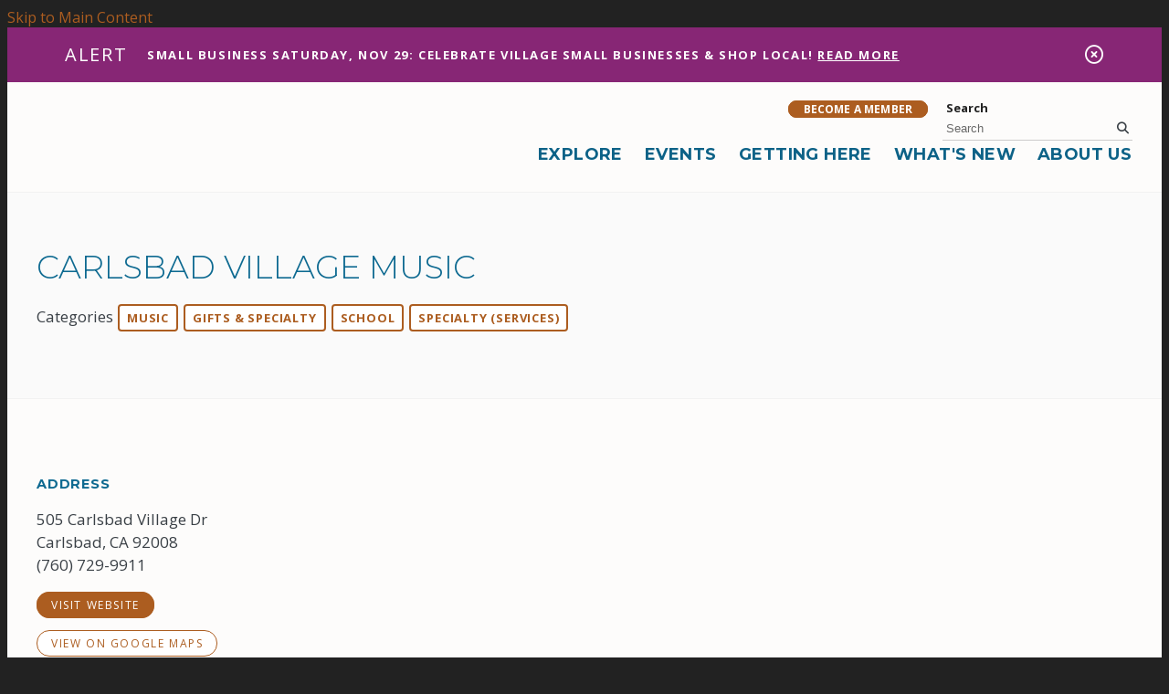

--- FILE ---
content_type: text/html; charset=UTF-8
request_url: https://www.carlsbad-village.com/go/carlsbad-village-music
body_size: 6081
content:

<!doctype html>
<html lang="en" prefix="og: http://ogp.me/ns#">
<head>
  <meta charset="utf-8">
  <meta name="viewport" content="width=device-width, initial-scale=1">

  <title>Carlsbad Village Music | Carlsbad Village, CA</title>
  <link rel="canonical" href="https://www.carlsbad-village.com/go/carlsbad-village-music">
  <meta name="robots" content="index, follow">
  <meta name="description" content="Carlsbad Village Music | Carlsbad Village, CA">

  <link rel="preconnect" href="https://ctycms.com/">
  <link rel="preconnect" href="https://img.ctykit.com/">
  <link rel="preconnect" href="https://fonts.googleapis.com">
  <link rel="preconnect" href="https://fonts.gstatic.com" crossorigin>
  
  <link rel="icon" href="/favicon.ico" sizes="any">
  <link rel="icon" href="/favicon.svg" type="image/svg+xml">
  <link rel="apple-touch-icon" href="/apple-touch-icon.png">
  <link rel="manifest" href="/site.webmanifest">
  
  <link rel="stylesheet" href="https://ctycms.com/ca-carlsbad/css/cty_css_v21.min.css">  
  <link rel="stylesheet" href="//ctycms.com/_owl2/assets/owl.carousel.min.css">
  <link rel="stylesheet" href="https://cdnjs.cloudflare.com/ajax/libs/mapbox-gl/3.14.0/mapbox-gl.min.css">
  
  <link rel="stylesheet" href="/_templates/_styles.css?v=2025-06-06">
  
  <link rel="stylesheet" href="https://fonts.googleapis.com/css?family=Montserrat:300,400,600,700|Open+Sans:400,400i,500,700&display=swap"> 
  
  <script defer src="https://kit.fontawesome.com/1872c177cb.js" crossorigin="anonymous"></script>  

<!-- Google Tag Manager -->
<script>
(function(w,d,s,l,i){w[l]=w[l]||[];w[l].push({'gtm.start':new Date().getTime(),event:'gtm.js'});var f=d.getElementsByTagName(s)[0],
j=d.createElement(s),dl=l!='dataLayer'?'&l='+l:'';j.async=true;j.src='https://www.googletagmanager.com/gtm.js?id='+i+dl;f.parentNode.insertBefore(j,f);})(window,document,'script','dataLayer','GTM-WDD63FB');
</script>
<!-- End Google Tag Manager -->

</head>
<body>

<!-- Google Tag Manager (noscript) -->
<noscript><iframe src="https://www.googletagmanager.com/ns.html?id=GTM-WDD63FB" height="0" width="0" style="display:none;visibility:hidden"></iframe></noscript>
<!-- End Google Tag Manager (noscript) -->
   
   
<a class="visually-hidden-focusable" href="#page-content">Skip to Main Content</a>
	
<div class="alert-wrap">
  <div class="container-fluid container-fluid-full">
    <div class="row">
      <div class="col-12">
        <div class="alert-hold">
          <div class="alert-prefix">Alert</div>
          <div class="alert-content">
						<div class="alert-message">Small Business Saturday, Nov 29: Celebrate Village Small Businesses & Shop local! <a class="alert-link" href="https://www.carlsbad-village.com/events/small-business-saturday" target="_blank" rel="noopener" aria-label="Get Alert Content">Read More</a></div>
          </div>
          <div class="alert-dismiss"><a href="#" aria-label="dismiss alert" id="dismiss-alert"><i aria-hidden="true" class="far fa-times-circle"></i></a></div>
        </div>
      </div>
    </div>
  </div>
</div>
	
	
<div id="page-wrap">
<header>	
<div id="page-header">
<div class="header-wrap">
  <div class="container-fluid">
    <div class="nav-relative">
      <div class="nav-hold">
        <div class="nav-logo-mobile"><a href="/" aria-label="home" class="lazyload" data-src="https://ctycms.com/ca-carlsbad/cva-logo-600x120.svg"></a></div>
        <div class="nav-logo-desktop"><a href="/" aria-label="home" class="lazyload" data-src="https://ctycms.com/ca-carlsbad/cva-logo-600x120.svg"></a></div>
        <div class="nav-toggle">
          <a href="#" aria-label="toggle menu" aria-expanded="false" id="nav-drawer-toggle">
            <span class="nav-toggle-open"><i aria-hidden="true" class="fas fa-bars"></i></span>
            <span class="nav-toggle-close" style="display:none"><i aria-hidden="true" class="fas fa-times"></i></span>
          </a>
        </div>
      </div>
      <div id="nav-drawer">
				<nav>
				<div id="primary-nav">			
					

<ul>
<li class="leaf-1"><div class="menu-set"><a href="/explore">Explore</a><a href="#" aria-label="toggle sub menu" aria-expanded="false" class="subnav-toggle"><span class="subnav-toggle-open"><i aria-hidden="true" class="fas fa-chevron-down"></i></span><span class="subnav-toggle-close" style="display:none"><i aria-hidden="true" class="fas fa-chevron-up"></i></span></a></div>

	<ul>
		<li><a href="/explore/shopping">Shopping</a></li>
		<li><a href="/explore/dining">Dining</a></li>
		<li><a href="/explore/arts-and-entertainment">Arts &amp; Entertainment</a></li>
		<li><a href="/explore/services">Services</a></li>
		<li><a href="/explore/beaches">Beaches</a></li>
	</ul>
</li>
<li class="leaf-2"><div class="menu-set"><a href="/events">Events</a><a href="#" aria-label="toggle sub menu" aria-expanded="false" class="subnav-toggle"><span class="subnav-toggle-open"><i aria-hidden="true" class="fas fa-chevron-down"></i></span><span class="subnav-toggle-close" style="display:none"><i aria-hidden="true" class="fas fa-chevron-up"></i></span></a></div>

	<ul>
		<li><a href="/events/submit-event">Submit An Event</a></li>
		<li><a href="/events/farmers-market">Farmers Market</a></li>
		<li><a href="/events/small-business-saturday">Small Business Saturday</a></li>
		<li><a href="/events/holidaywindows">Holiday Window Decorating Contest</a></li>
		<li><a href="/events/musical-kickoff-to-the-holidays">Musical Kickoff to the Holidays</a></li>
		<li><a href="/events/carlsbad-village-clean-ups">Carlsbad Village Clean Ups</a></li>
		<li><a href="/events/village-voices-meetings">Village Voices Meetings</a></li>
		<li><a href="/events/art-in-the-village">Art in the Village | Online Gallery</a></li>
	</ul>
</li>
<li class="leaf-3"><div class="menu-set"><a href="/getting-here">Getting Here</a><a href="#" aria-label="toggle sub menu" aria-expanded="false" class="subnav-toggle"><span class="subnav-toggle-open"><i aria-hidden="true" class="fas fa-chevron-down"></i></span><span class="subnav-toggle-close" style="display:none"><i aria-hidden="true" class="fas fa-chevron-up"></i></span></a></div>

	<ul>
		<li><a href="/getting-here/by-bike">By Bike</a></li>
		<li><a href="/getting-here/by-train">By Train</a></li>
		<li><a href="/getting-here/by-car">By Car</a></li>
	</ul>
</li>
<li class="leaf-4"><div class="menu-set"><a href="/whats-new">What&#039;s New</a><a href="#" aria-label="toggle sub menu" aria-expanded="false" class="subnav-toggle"><span class="subnav-toggle-open"><i aria-hidden="true" class="fas fa-chevron-down"></i></span><span class="subnav-toggle-close" style="display:none"><i aria-hidden="true" class="fas fa-chevron-up"></i></span></a></div>

	<ul>
		<li><a href="/whats-new/carlsbad-blog">Blog</a></li>
		<li><a href="/whats-new/walk-bike-carlsbad">Walk + Bike Carlsbad</a></li>
		<li><a href="/whats-new/subscribe">Subscribe to E-News</a></li>
	</ul>
</li>
<li class="leaf-5"><div class="menu-set"><a href="/about-us">About Us</a><a href="#" aria-label="toggle sub menu" aria-expanded="false" class="subnav-toggle"><span class="subnav-toggle-open"><i aria-hidden="true" class="fas fa-chevron-down"></i></span><span class="subnav-toggle-close" style="display:none"><i aria-hidden="true" class="fas fa-chevron-up"></i></span></a></div>

	<ul>
		<li><a href="/about-us/mission-and-vision-statements">Mission &amp; VIsion Statements</a></li>
		<li><a href="/about-us/carlsbad-village-association">Board of Directors &amp; Staff</a></li>
		<li><a href="/about-us/cva-members">Member Directory</a></li>
		<li><a href="/about-us/membership">Membership Details</a></li>
		<li><a href="/about-us/join">Become A Member</a></li>
		<li><a href="/about-us/volunteer">Volunteer</a></li>
		<li><a href="/about-us/contact-us">Contact Us</a></li>
	</ul>
</li>
</ul>

				</div>
				<div id="secondary-nav">
					<div class="nav-utility">
						<div class="nav-links"><a href="/about-us/membership" class="btn btn-membership">Become A Member</a></div>
					</div>
					<div class="nav-search">
						<form id="site-search" method="get" action="/search">
							<label class="visually-hidden-focusable" for="q">Search</label>
							<input type="text" id="q" name="q" placeholder="Search">
							<button type="submit" aria-label="submit"><i aria-hidden="true" title="submit" class="fas fa-search"></i></button>
						</form>
					</div>
				</div>
			</nav>
			</div><!-- /nav-drawer-->
		</div><!-- /nav-relative-->
	 </div><!--/container-->
</div><!--/header-wrap-->
</div><!--/#page-header-->
</header>

<main id="page-content">
	
<div class="detail-header">
	<div class="container-fluid">
		<div class="row padding-top padding-bottom">
			<div class="col-12 text-center">
				<h1>Carlsbad Village Music</h1>
<p class="header-groups">Categories 
<a class="btn btn-header-groups" href="/explore/arts-and-entertainment/music">Music</a> 
<a class="btn btn-header-groups" href="/explore/shopping/gifts-and-specialty">Gifts & Specialty</a> 
<a class="btn btn-header-groups" href="/explore/services/school">School</a> 
<a class="btn btn-header-groups" href="/explore/services/specialty-services">Specialty (Services)</a> 
</p>

				
			</div>
		</div>
	</div>
</div>

<div class="container-fluid">
	<div class="row gx-5 padding-top">
		<div class="col-md-6 padding-bottom">
			
			<h2 class="on-detail">Address</h2>
						
		<p>505 Carlsbad Village Dr<br />Carlsbad, CA 92008<br />(760) 729-9911</p>
<p><a href="http://www.carlsbadvillagemusic.com/contact.html" class="btn btn-brand-pill" target="_blank" rel="noopener">visit website</a></p>
<p><a href="https://www.google.com/maps?daddr=505+Carlsbad+Village+Dr%2C+Carlsbad%2C+CA+92008" class="btn btn-outline-brand-pill" target="_blank" rel="noopener">View on Google Maps</a></p><table style="margin:30px 0px"><tr valign="middle"><td width="140"><img src="https://img.ctykit.com/cdn/ca-carlsbad/proud-member-cva.png" alt="CVA Member" class="img-fluid" style="border:1px solid #ddd"/></td><td width="20"></td><td><p style="margin:0">CVA Member Business</p></td></tr></table><h2 class="on-detail">Social Media</h2>
<div class="point-social-icons">
	<a aria-label="Facebook" rel="noopener" target="_blank" href="https://www.facebook.com/carlsbadvillagemusic"><i aria-hidden="true" title="Facebook" class="fab fa-facebook-f"></i></a> 
	<a aria-label="Instagram" rel="noopener" target="_blank" href="https://www.instagram.com/carlsbadvillagemusic"><i aria-hidden="true" title="Instagram" class="fab fa-instagram"></i></a> 
</div>
<h2 class="on-detail">Details</h2>
<p>Carlsbad Village Music is a unique boutique music school and retail shop located in the heart of Carlsbad Village.&nbsp;We offer online and in-person music lessons for most instruments. You can shop in our retail store "The Village Vibe" and find&nbsp;instruments, guitars and accessories, music,&nbsp;clothing, souvenirs, and inspirational gifts uniquely displayed in a vintage atmosphere. We also offer instrument repair, specializing in guitar, bass and violin repairs,&nbsp;and instrument rentals.</p>
<p>Carlsbad Village Music is your resource for "Everything Music."</p>
<p>&nbsp;</p>
		</div><div class="col-md-6 padding-bottom">

	<div class="owl-wrapper">
<div class="owl-carousel owl-theme">
<img src="https://img.ctykit.com/cdn/ca-carlsbad/images/tr:-w-900/pup5.png" alt="Carlsbad Village Music" />
</div>
</div>
	
		</div>
	</div>
</div>


<div class="container-fluid">
	<div class="row">
		<div class="col-12">
			<div id="point-detail"><div id="clmap"></div></div>
		</div>
	</div>
	<div class="row padding-top">	
  <div class="col-12 col-md-3 padding-bottom ftn">
	<div class="ftn-label">Nearby Shopping</div>
<ul>
<li><a class="ftnname" href="/go/blues-and-shoes">Blues and Shoes</a><span class="ftnaddress">457 Carlsbad Village Dr</span> <span class="ftndistance"> (78 feet SW)</span></li>
<li><a class="ftnname" href="/go/naya-swimwear">Naya Swimwear</a><span class="ftnaddress">531 Carlsbad Village Dr.</span> <span class="ftndistance"> (79 feet NE)</span></li>
<li><a class="ftnname" href="/go/ragz-dressware">Ragz Revolution</a><span class="ftnaddress">425 Carlsbad Village Dr</span> <span class="ftndistance"> (107 feet SW)</span></li>
<li><a class="ftnname" href="/go/kratom-kava-bar">Kratom Kava Bar</a><span class="ftnaddress">3021 State Street</span> <span class="ftndistance"> (118 feet SW)</span></li>
</ul>
</div>
<div class="col-12 col-md-3 padding-bottom ftn">
	<div class="ftn-label">Nearby Dining</div>
<ul>
<li><a class="ftnname" href="/go/kai-ola-carlsbad">Kai Ola Carlsbad</a><span class="ftnaddress">2998 State St.</span> <span class="ftndistance"> (146 feet NW)</span></li>
<li><a class="ftnname" href="/go/village-pub">Village Pub</a><span class="ftnaddress">2990 State St</span> <span class="ftndistance"> (152 feet NW)</span></li>
<li><a class="ftnname" href="/go/choice-juicery">Choice Superfood Bar &amp; Juicery</a><span class="ftnaddress">430 Carlsbad Village Dr</span> <span class="ftndistance"> (163 feet W)</span></li>
<li><a class="ftnname" href="/go/bluewater-grill">Bluewater Grill Carlsbad</a><span class="ftnaddress">417 Carlsbad Village Dr</span> <span class="ftndistance"> (172 feet SW)</span></li>
</ul>
</div>
<div class="col-12 col-md-3 padding-bottom ftn">
	<div class="ftn-label">Nearby Services</div>
<ul>
<li><a class="ftnname" href="/go/dr-paul-e-peters-chiropractor">Dr. Paul E. Peters, Chiropractor</a><span class="ftnaddress">529 Carlsbad Village Dr</span> <span class="ftndistance"> (71 feet NE)</span></li>
<li><a class="ftnname" href="/go/vegas-tailor-shop-and-dry-cleaning">Vega&#039;s Tailor Shop &amp; Dry Cleaning</a><span class="ftnaddress">529 Carlsbad Village Dr</span> <span class="ftndistance"> (71 feet NE)</span></li>
<li><a class="ftnname" href="/go/noir-medical-aesthetics">Noir Medical Aesthetics</a><span class="ftnaddress">525 Carlsbad Village Dr.</span> <span class="ftndistance"> (75 feet NE)</span></li>
<li><a class="ftnname" href="/go/state-farm-hugh-kollar">State Farm - Hugh Kollar</a><span class="ftnaddress">527 Carlsbad Village Dr</span> <span class="ftndistance"> (80 feet NE)</span></li>
</ul>
</div>
<div class="col-12 col-md-3 padding-bottom ftn">
	<div class="ftn-label">Nearby Public Parking Lots</div>
<ul>
<li><a class="ftnname" href="/go/parking-lot2">South State Parking Lot</a><span class="ftnaddress">3044 State St</span> <span class="ftndistance"> (228 feet S)</span></li>
<li><a class="ftnname" href="/go/parking-lot">Roosevelt South Parking Lot</a><span class="ftnaddress">2992 Roosevelt St</span> <span class="ftndistance"> (416 feet NE)</span></li>
<li><a class="ftnname" href="/go/parking-lot3">Washington Parking Lot</a><span class="ftnaddress">3000 Washington St</span> <span class="ftndistance"> (473 feet SW)</span></li>
<li><a class="ftnname" href="/go/roosevelt-and-grand">Roosevelt North Parking Lot</a><span class="ftnaddress">2938 Roosevelt St</span> <span class="ftndistance"> (581 feet N)</span></li>
</ul>
</div>
  	</div>
</div>
	


</main>


<footer>
	<div class="footer-wrap">
		<div class="container-fluid">
			<div class="row padding-top">
				<div class="col-12 col-md-4 padding-bottom text-center text-md-start">
					<p class="footer-headline">Carlsbad Village Association</p>
					<p>2695 State Street<br/>Carlsbad, CA 92008<br />(760) 453-7076</p>
					<div class="footer-social">
            <a href="https://www.facebook.com/pages/Carlsbad-Village/417604784940591" rel="noopener" target="_blank" aria-label="Facebook"><i aria-hidden="true" class="fab fa-facebook-f"></i></a><a href="https://twitter.com/carlsbadvillage" rel="noopener" target="_blank" aria-label="Twitter"><i aria-hidden="true" class="fab fa-twitter"></i></a><a href="https://instagram.com/carlsbadvillage" rel="noopener" target="_blank" aria-label="Instagram"><i aria-hidden="true" class="fab fa-instagram"></i></a>          </div>
				</div>
				<div class="col-12 col-md-4"></div>
				<div class="col-12 col-md-4 padding-bottom text-center text-md-end">
					<div class="footer-subscribe">
						<p class="footer-headline">Stay in Touch</p>
						<p>Join our mailing list and be the first to know about Carlsbad Village news and events</p>
						<p><a href="/whats-new/subscribe" class="btn btn-brand add-angle">Subscribe</a></p>
					</div>
				</div>
			</div>
		</div>
	</div>
	<div class="footer-legal-wrap">
		<div class="container-fluid">
			<div class="row">
				<div class="col-12 text-center">
					<p class="d-block d-md-inline">&copy; 2025 <a href="/">Carlsbad Village Association</a>.</p>
					<p class="d-block d-md-inline">All Rights Reserved.</p>
				</div>
			</div>
		</div>		
	</div>
</footer>

</div><!-- /#page-wrap -->

<!-- scripts -->
<script src="https://ctycms.com/ca-carlsbad/js/cty_js_v6.min.js"></script>
       
<script>
  window.addEventListener('DOMContentLoaded', function() {
    var indata = {uid: '815069','w':document.documentElement.clientWidth,'h':document.documentElement.clientHeight,'mt':'88','c':'0'};
    fetch("/citywatch.php", { method: "POST", headers: {'Content-Type': 'application/json'}, body: JSON.stringify(indata) });
  });
  
</script>  
<script src="//ctycms.com/_owl2/owl.carousel.min.js"></script>
<script>
$(document).ready(function(){
	$('.owl-carousel').owlCarousel({nav:false,dots:true,margin:10,items:1,autoHeight:true})
});
</script>	

<script src="https://cdnjs.cloudflare.com/ajax/libs/mapbox-gl/3.14.0/mapbox-gl.js"></script>
<script>
if ('IntersectionObserver' in window) {	
	var observer = new IntersectionObserver(function(entries) {
		if(entries[0]['isIntersecting'] === true) {
			loadMapbox();
			observer.disconnect(); 
		}
	}, { threshold: [0] });
	observer.observe(document.querySelector("#clmap"));
} 

var mypoints = { type: 'FeatureCollection', features: [	
{type: 'Feature',geometry:{type:'Point',coordinates:[-117.348469,33.159472]},properties:{pid:'955',pname:'Carlsbad Village Music',paddress:'505 Carlsbad Village Dr',plink:'/go/carlsbad-village-music'}}]};

function loadMapbox() {

mapboxgl.accessToken = 'pk.eyJ1IjoiZ2VvY2VudHJpYyIsImEiOiJrbEd0OUY0In0.4KQtHo0wR8_egD5C6glYYw';

var mapgl = new mapboxgl.Map({
  container: 'clmap',
	center: [-117.348469,33.159472],
	zoom: 16,
	style: 'mapbox://styles/geocentric/ckiovxssh22yo17nvsbs9288s',
	minZoom: 1,
	maxZoom: 22,
	pitch: 0, // 0-60
	bearing:0,
	attributionControl: false,
	scrollZoom: false
});
mapgl.addControl(new mapboxgl.NavigationControl());
mapgl.addControl(new mapboxgl.AttributionControl({compact: true, customAttribution: '© <a target="_blank" rel="noopener" href="https://geocentric.com">Geocentric</a>' }));

mapgl.addControl(new mapboxgl.GeolocateControl({ positionOptions: { enableHighAccuracy: true }, trackUserLocation: true }));

var bounds = [[-117.348469,33.159472],[-117.348469,33.159472]];
mapgl.fitBounds(bounds, { duration: 0, maxZoom: 16, padding: {top: 180, bottom:30, left: 30, right: 30} });

 
mypoints.features.forEach(function(marker, i) {
  var el = document.createElement('div');
	el.id = "marker-" + marker.properties.pid;
  el.className = 'smarker smarker-point-detail';
	el.innerHTML="<div class=\"smarker-bg\"><svg version=\"1.1\" xmlns=\"http://www.w3.org/2000/svg\" xmlns:xlink=\"http://www.w3.org/1999/xlink\" x=\"0px\" y=\"0px\" viewBox=\"0 0 24 36\" style=\"enable-background:new 0 0 24 36;\" xml:space=\"preserve\"><path class=\"st0\" d=\"M23,16L23,16c0.6-1.4,1-2.9,1-4.6C24,5.1,18.6,0,12,0C5.4,0,0,5.1,0,11.5c0,1.6,0.4,3.2,1,4.6l0,0L1,16.1c0.2,0.4,0.5,0.9,0.7,1.3L12,36l10.2-18.6C22.5,17,22.8,16.5,23,16L23,16z\"/></svg></div><div class=\"smarker-i\"><i class=\'fas fa-circle\'></i></div>";
	new mapboxgl.Marker(el, {offset: [0,-18]}).setLngLat(marker.geometry.coordinates).addTo(mapgl);
	createPopUp(marker);
	el.addEventListener('click', function(e){
		flyToStore(marker);
		createPopUp(marker);
	});
});

function flyToStore(currentFeature) {
  var thisZoom = mapgl.getZoom();
  if (thisZoom<16) { thisZoom=17; }
  mapgl.flyTo({
    center: currentFeature.geometry.coordinates,
    zoom: thisZoom,
	  speed: 0.50, 
  });
}

function createPopUp(currentFeature) {
  var popUps = document.getElementsByClassName('mapboxgl-popup');
  if (popUps[0]) popUps[0].remove();
  var popup = new mapboxgl.Popup({closeOnClick: false, focusAfterOpen: false, anchor:'bottom'})
    .setLngLat(currentFeature.geometry.coordinates)
    .setHTML('<p class=\"mapbox-pop-name\">' + currentFeature.properties.pname + '</p>' +
      '<p class=\"mapbox-pop-address\">' + currentFeature.properties.paddress + '</p>')
    .addTo(mapgl);
}

} // end loadMapbox
</script>
	

</body>
</html>

--- FILE ---
content_type: text/css
request_url: https://www.carlsbad-village.com/_templates/_styles.css?v=2025-06-06
body_size: 9589
content:
:root {
  --cc-body-bg: #222222; /* off page background color */
  --cc-pagewrap-bg: #fdfcfb; /* pagewrap background color */
  --cc-pagewrap-txt: #3a4046; /* pagewrap general color */
   
  --cc-alert-bg: #cc3300; /* alert background color */
  --cc-alert-txt: white; /* alert text color */
  
  --cc-h1: #0e6a91; /* h1 color */
  --cc-h2: #0e6a91; /* h2 color */
  --cc-h3: #0e6a91; /* h3 color */
  --cc-h4: #0e6a91; /* h4 color */
  --cc-h5: #0e6a91; /* h5 color */
  --cc-h6: #0e6a91; /* h6 color */
  
  --cc-alink: #ac5d20; /* cva primary link color */
  --cc-ahover: #d47227; /* cva primary hover color */
  --cc-asec-link: #3a4046; /* secondary link color */
  --cc-asec-hover: #555555; /* secondary hover color */
  --cc-asec-divider: #aaa; /* secondary divider color */
  
  --cc-pnav-link: #0D6287; /* cva was 0e6a91 var(--cc-pnav-link) nav color */
  --cc-pnav-hover: #d47227; /* var(--cc-pnav-hover) nav hover color */ 
  --cc-pnav-dropdown: #eeeeee; /* var(--cc-pnav-dropdown) dropdown background color */  
  
  --cc-linework: #ddd; /* hr, sidenav, mobile nav */
  --cc-bg-silver: #f7f7f7; /* silver background */
  --cc-footer-wrap: #eeeeee; /* var(--cc-pnav-dropdown) dropdown background color */
  --cc-banner-wrap: #eeeeee; /* var(--cc-pnav-dropdown) dropdown background color */
}

body,html {
  height:100%;
  background-color:var(--cc-body-bg);
  -webkit-font-smoothing: antialiased;
  -moz-osx-font-smoothing: grayscale !important;
  text-rendering: optimizeLegibility !important;
  font-family: 'Open Sans', sans-serif;
}

#page-wrap {
  position:relative;
  width:100%;
  background-color:var(--cc-pagewrap-bg);
  color:var(--cc-pagewrap-txt);
}

#page-header { }

#page-content { }

.container-fluid { max-width:1200px; padding:0 24px; margin:0 auto; }
.container-fluid-full { }
.container-fluid-narrow { max-width:960px; }
@media screen and (min-width: 1200px) {
  .container-fluid-full { max-width:90000px; padding-left:5%; padding-right:5%; }
}

.bg-silver { background-color:var(--cc-bg-silver); }
.white-wrap { background-color:white; }

/* legacy responsive support */

.hold-width { max-width:800px; margin:0 auto; }
.padding-top { padding-top:40px; }
.padding-top-half { padding-top:20px; }
.padding-bottom { padding-bottom:40px; }
.padding-bottom-half { padding-bottom:20px; }
.form-padding { margin:24px 0; }
.form-boxed { border: 1px solid #ced4da; border-radius: .25rem; padding:8px; }
.form-vote-padding { padding-top:10px; padding-bottom:20px; }
@media all and (min-width: 768px) {
	.padding-top { padding-top:60px; }
	.padding-top-half { padding-top:30px; }
	.padding-bottom { padding-bottom:60px; }
	.padding-bottom-half { padding-bottom:30px; }
	.split-left { padding-right:50px; }
	.split-right { padding-left:50px; }
  .form-padding { margin:30px 0; }
	.form-boxed { padding:16px; }
}

.img-responsive { max-width: 100%; height:auto!important; }
.img-fluid { width:100%!important; height:auto!important; }
.img-wrapright { float:right; padding:0; margin:6px 0px 14px 24px; max-width:48%; height:auto!important; }
.img-wrapleft { float:left; padding:0; margin:6px 24px 14px 0px; max-width:48%; height:auto!important; }

.video-container { position: relative; padding-bottom: 56.25%; height: 0; overflow: hidden; }
.video-responsive { position: relative; padding-bottom: 56.25%; height: 0; overflow: hidden; }
.video-container iframe, .video-container object, .video-container embed { position: absolute; top: 0; left: 0; width: 100%; height: 100%; }
.video-responsive iframe, .video-responsive object, .video-responsive embed { position: absolute; top: 0; left: 0; width: 100%; height: 100%; }


/* responsive features */

figure,figcaption,img { display: block; }
figcaption { font-weight:400; font-size:14px; line-height:1.4; margin:6px 0px 12px 0px; } 

.container-fluid-feature { max-width:768px; padding:0 24px; margin:0 auto; }

.body-feature { padding:0; margin:24px 0px 24px 0px; width:100%; }
.body-feature-full { padding:0; margin:24px 0px 24px 0px; width:100%; }
.body-feature-full p, .body-feature-full div, .body-feature-full figure { margin-left:-24px; margin-right:-24px; }
.body-feature-left { padding:0; margin:24px 0px 24px 0px; width:100%; }
.body-feature-right { padding:0; margin:24px 0px 24px 0px; width:100%; }
.body-feature-callout { border-top:1px solid #eee; border-bottom:1px solid #eee; margin-top:30px; margin-bottom:30px; }
.body-feature-callout p { font-weight:400; font-size:20px; line-height:30px; text-align:center; padding:16px 0px 6px 0px; }

.body-feature-full figcaption { padding-left:24px; padding-right:24px; }

@media all and (min-width: 768px) {
	.body-feature-left { float:left; padding:0; margin:6px 30px 12px 0px; width:60%; }
	.body-feature-left p, .body-feature-left figure { margin-left:-24px; } 
	.body-feature-right { float:right; padding:0; margin:6px 0px 12px 30px; width:60%; }
	.body-feature-right p, .body-feature-right figure { margin-right:-24px; }
	.body-feature-callout { } 
	.body-feature-callout p { padding:24px 24px 14px 24px; }
	
	.body-feature-left figcaption { padding-left:24px; }
	.body-feature-right figcaption { padding-right:24px; }
}

.body-feature-border { border:2px solid #eEeCe8; padding:20px; clear:both; margin-bottom:30px; }


/* sponsor logos */

.sponsor-logos { margin:24px 0px; text-align:center;}
.sponsor-logos p { display:inline-block; max-width:120px; margin:6px 6px; border:4px solid #eee; background-color:#fff; }
.sponsor-logos p a { display:block; border:2px solid #fff;  transition: all 400ms ease;  }
.sponsor-logos p a:hover { border:2px solid #ddd; }
.sponsor-logos p img { max-width:120px; border:16px solid #fff; width:100%!important; height:auto!important; }
@media all and (min-width: 768px) {
	.sponsor-logos p { max-width:160px; margin:14px 12px;}
	.sponsor-logos p img { max-width:160px; }
}

.sponsor-logos-large { margin:24px 0px; text-align:center;}
.sponsor-logos-large p { display:inline-block; max-width:140px; margin:6px 6px; border:4px solid #eee; background-color:#fff; }
.sponsor-logos-large p a { display:block; border:2px solid #fff;  transition: all 400ms ease;  }
.sponsor-logos-large p a:hover { border:2px solid #ddd; }
.sponsor-logo-large p img { max-width:140px; border:16px solid #fff; width:100%!important; height:auto!important; }
@media all and (min-width: 768px) {
	.sponsor-logos-large p { max-width:190px; margin:14px 12px;}
	.sponsor-logos-large p img { max-width:190px; }
}

.sponsor-logos-home { margin:24px 0px; text-align:center;}
.sponsor-logos-home p { display:inline-block; max-width:240px; margin:6px 6px; border:4px solid #eee; background-color:#fff; }
.sponsor-logos-home p a { display:block; border:2px solid #fff;  transition: all 400ms ease;  }
.sponsor-logos-home p a:hover { border:2px solid #ddd; }
.sponsor-logos-home p img { max-width:240px; border:16px solid #fff; width:100%!important; height:auto!important; }
@media all and (min-width: 768px) {
	.sponsor-logos-home p { max-width:280px; margin:14px 12px;}
	.sponsor-logos-home p img { max-width:280px; }
}




/* global typography */

h1 { font-family: 'Montserrat', sans-serif; color:var(--cc-h1); font-size: 2.2rem; font-weight:300; margin-top:0px; margin-bottom: 1rem; text-transform:uppercase;}
h2 { font-family: 'Montserrat', sans-serif; color:var(--cc-h2); font-size: 1.4rem; font-weight:400; margin-top:1rem; margin-bottom: 1rem; }
h2.on-detail { font-family: 'Montserrat', sans-serif; font-size: 0.9rem; margin-top:1.5rem; margin-bottom: 1rem; font-weight:700; text-transform:uppercase; letter-spacing:0.050rem; }
h3 { font-family: 'Montserrat', sans-serif; color:var(--cc-h3); font-size: 1.1rem; font-weight:700; }
h4 { font-family: 'Montserrat', sans-serif; color:var(--cc-h4); }
h5 { font-family: 'Montserrat', sans-serif; color:var(--cc-h5); } 
h6 { font-family: 'Montserrat', sans-serif; color:var(--cc-h6); }

p, li { font-size:17px; line-height:1.5; }

p.intro { font-weight:500; font-size:20px; line-height:1.5;}

label { color:#222; font-size:13px; line-height:15px; font-weight:600; }

hr { margin-top: 1rem; margin-bottom: 1rem; border: 0; border-top-color: currentcolor; border-top-style: none; border-top-width: 0px; border-top: 1px solid rgba(0,0,0,.1); opacity:1; }

a { color:var(--cc-alink); text-decoration:none; }
a:hover { color:var(--cc-ahover); text-decoration:none; }

a div.lnk-primary { color: inherit; font-weight:700; font-size:18px; line-height:23px; }
a div.lnk-secondary { color:var(--cc-asec-link); font-weight:400; font-size:16px; line-height:20px; margin-top:3px; }
a div.lnk-secondary span { color:var(--cc-asec-divider); }
a:hover div.lnk-primary { color: inherit; }
a:hover div.lnk-secondary { color:var(--cc-asec-hover); }

b,strong { font-weight:700; }

ul { margin-left: 0; padding-left: 16px; }
li { margin-bottom:3px; }
@media all and (min-width: 768px) { ul { margin-left: 0; padding-left: 32px; } }

/* buttons */

.btn-brand { background-color:#ac5d20; font-weight:400; text-transform:uppercase; color:#fff; letter-spacing:0.100rem; border:1px solid #ac5d20; font-size:14px; transition: all 0.15s linear 0s; }
.btn-brand:hover { background-color:#d47227; border-color:#d47227; color:#fff; }

.btn-outline-brand { background-color:#fff; font-weight:400; text-transform:uppercase; color:#ac5d20; letter-spacing:0.100rem; border:1px solid #ac5d20; font-size:14px; transition: all 0.15s linear 0s; }
.btn-outline-brand:hover { background-color:#d47227; border-color:#d47227; color:#fff; }

.btn-brand-pill { background-color:#ac5d20; font-weight:400; text-transform:uppercase; color:#fff; letter-spacing:0.100rem; border:1px solid #ac5d20; font-size:12px; line-height:16px; transition: all 0.15s linear 0s; padding: 5px 15px; border-radius:60px; }
.btn-brand-pill:hover {  background-color:#d47227; border-color:#d47227; color:#fff; }

.btn-outline-brand-pill { background-color:#fff; font-weight:400; text-transform:uppercase; color:#ac5d20; letter-spacing:0.100rem; border:1px solid #ac5d20; font-size:12px; line-height:16px; transition: all 0.15s linear 0s; padding: 5px 15px; border-radius:60px; }
.btn-outline-brand-pill:hover {  background-color:#d47227; border-color:#d47227; color:#fff; }


.btn-membership { background-color:#ac5d20; font-weight:600; text-transform:none; color:#fff; letter-spacing:0.010rem; border:1px solid #ac5d20; font-size:12px; line-height:28px; text-transform:uppercase; padding: 0 16px; transition: all 0.15s linear 0s; border-radius:30px; }
.btn-membership:hover { background-color:#d47227; border-color:#d47227; color:#fff; }

.square-image { width:100%; padding-bottom:100%; background-position:center center; background-size:cover; margin-bottom:8px; }


/* alert box */

.alert-wrap { background-color:#872675; color:#fff; }
.alert-hold { display: table; width: 100%; }
.alert-prefix { display:table-cell; vertical-align: top; width:90px; padding-top:20px; }
.alert-content { display:table-cell; vertical-align: top; width:auto; padding-top:20px; }
.alert-dismiss { display:table-cell; vertical-align: top; width:32px; padding-top:20px; text-align:right; }

.alert-prefix { 
  color: #fff;
  font-size: 20px;
  line-height: 20px;
  font-weight: 400;
  text-transform: uppercase;
  letter-spacing: 0.100rem;
  padding-bottom:20px;
}

.alert-content { 
  color: #fff;
  font-size: 13px;
  line-height: 20px;
  font-weight: 700;
  text-transform: uppercase;
  letter-spacing: 0.100rem;
}

.alert-message { padding-bottom:20px; }
a.alert-link { color:#fff; text-decoration:underline; }
a.alert-link:hover { color:#fff; text-decoration:underline; }

.alert-dismiss { 
  color:#fff;
  font-size:20px;
  line-height:20px; 
  font-weight: 700;
  padding-bottom:20px;
}

#dismiss-alert { color:#fff; text-decoration:none; }



/* footer */

.footer-wrap { background-color:#0e6a91; color:#fff; padding:30px 0px; }
.footer-wrap p { font-size:16px; line-height:1.5; }
.footer-wrap p.footer-headline { font-family: 'Montserrat', sans-serif; font-size:24px; line-height:1.5; font-weight:400; margin-bottom:0.5rem; color:#fff; }
.footer-social { margin:2px 0; }
.footer-social a { display:inline-block; width:30px; height:30px; font-size:14px; line-height:30px; border-radius:50%; text-align:center; margin:0 6px; }
.footer-social a { text-decoration:none; color:#fff; background-color:#ac5d20; border:none; transition: all 0.15s linear 0s;}
.footer-social a:hover { color:#fff; background-color:#d47227; }
@media screen and (min-width: 768px) {
	.footer-social a { margin:0 12px 0 0; }
}

.footer-legal-wrap { background-color:#163d4c; padding:30px 0px; }
.footer-legal-wrap p { font-size:15px; line-height:1.5; }
.footer-legal-wrap a { color:#eee; }
.footer-legal-wrap a:hover { color:#fff; }
.footer-legal-wrap p { color:#bbb; margin:0; }

	
	
/* banner */

.banner-body { margin:0 0 30px 0; width:100%; max-width:800px; }

.no-banner { width:100%; border-top:1px solid #eee; }
.banner-b { width:100%; background-color:#eee; background-position:center center; background-size:cover;}
.banner-b-cover { display:table; width:100%; background-color:rgba(0,0,0,0.1); }
.banner-b-cover-more { background-color:rgba(0,0,0,0.5); }
.banner-b-hold { display:table-cell; text-align:center; vertical-align:middle; padding:24px; height:180px; }
.banner-b-headline { font-size: 30px; line-height: 36px; color:#fff; text-shadow: 2px 2px 4px #000000; }
.banner-b-subhead { font-size: 18px; line-height: 23px; color:#fff; text-shadow: 2px 2px 4px #000000; margin-top:8px; }
@media all and (min-width: 768px) {
	.banner-b-hold { padding:40px; height:280px; }
	.banner-b-headline { font-size: 60px; line-height: 60px; }
	.banner-b-subhead {  font-size: 24px; line-height: 28px; }
}


/* detail header */

.full-color { width:100%; background:#fafafa; }

.detail-header { width:100%; background:#fafafa; border-top:1px solid #f2f2f2; border-bottom:1px solid #f2f2f2; }

.detail-header h1 { }

p.header-groups { margin-top:20px;} 

a.btn-header-groups { background-color:#fff; padding:4px 8px; margin:3px 1px; border-radius:4px; transition: all 0.15s linear 0s;  }
a.btn-header-groups { font-size:13px; line-height:15px; letter-spacing:0.050rem; font-weight:700; text-transform:uppercase; color:#ac5d20; border:2px solid #ac5d20; }
a.btn-header-groups:hover { color:#d47227; border-color:#d47227; }


/* sidenav drawer */

.sidenav-container { max-width:1200px; margin:auto; } /* match container-fluid width */
.sidenav-row { display:block; width:100%; }
.sidenav-col-nav { display:block; width:100%; padding:0; }
.sidenav-col-content { display:block; width:100%; padding-right:24px; padding-left:24px; }
@media screen and (min-width: 992px) {
	.sidenav-row { display: flex; flex-direction: row-reverse; width:100%; }
	.sidenav-col-nav { display:block; width:25%; padding:60px 24px 60px 40px; }
	.sidenav-col-content { display:block; width:75%; padding-right:40px; }
}

.d-sidenav { width:100%; }

.d-sidenav-section { display:table; width:100%; background-color:#0e6a91; padding:8px 0; }
.d-sidenav-section-label { display:table-cell; text-align:left; width:auto; vertical-align:top; font-size:16px; line-height:24px; letter-spacing:0.025rem; }
.d-sidenav-section-label a { display:block; padding:10px 12px 10px 24px; color:white; font-weight:700; text-transform:uppercase; text-decoration:none; margin-right:40px; }
.d-sidenav-section-label a:hover { color:white; text-decoration:none;  }
.d-sidenav-section-toggle { display:table-cell; text-align:right; width:60px; vertical-align:top; cursor:pointer; color:white; font-size:20px; line-height:24px; }
.d-sidenav-section-toggle a { display:block; padding:10px 24px 10px 12px; color:white; text-decoration:none;  }
.d-sidenav-section-toggle a:hover { color:white; text-decoration:none; }
#d-sidenav-drawer { display:none; }
@media all and (min-width: 992px) {
  .d-sidenav-section { padding:2px 0; }
	.d-sidenav-section-label { display:block; width:100%; }
  .d-sidenav-section-label a { margin-right:0; }
	.d-sidenav-section-toggle { display:none;  }
	#d-sidenav-drawer { display:block!important; }
}

.d-sidenav ul { padding:0; margin:0; }
.d-sidenav > ul { border:1px solid #0E6A91; border-bottom:6px solid #0E6A91; } 
.d-sidenav li { padding:0; margin:0; list-style:none; }

.d-sidenav li .li-flex { display:flex; }

.d-sidenav > ul > li { border-bottom:1px solid var(--cc-linework); }
.d-sidenav > ul > li:last-child { border-bottom:none; }

.d-sidenav li ul { padding-bottom:16px; }
.d-sidenav li ul li { padding:4px 0px; }

.d-sidenav li a {
  display:table;
  width:100%; 
  text-decoration:none;
  font-weight:400;
}

.d-sidenav li.d-open { background-color:var(--cc-pagewrap-bg); }

.d-sidenav li a div.sn-indicator { display:table-cell; width:36px; text-align:left; padding:14px 0px 14px 20px; font-weight:500; font-size:14px; line-height:24px; vertical-align:top; color:var(--cc-pagewrap-bg); }
.d-sidenav li a div.sn-label { display:table-cell; width:auto; text-align:left; padding:14px 20px 14px 0px; font-weight:500; font-size:15px; line-height:24px; vertical-align:top; color:var(--cc-pagewrap-txt); }
.d-sidenav li a div.sn-label-nested { display:table-cell; width:100%; text-align:left; padding:4px 20px 4px 50px; font-weight:500; font-size:14px; line-height:24px; vertical-align:top; color:var(--cc-pagewrap-txt); }
.d-sidenav li a:hover div { color:var(--cc-ahover); }

.d-sidenav li.d-open a div.sn-indicator { color:var(--cc-pagewrap-txt); }
.d-sidenav li.d-selected div.sn-indicator { color:var(--cc-ahover)!important; }
.d-sidenav li.d-selected div.sn-label { color:var(--cc-ahover); }

.d-sidenav li.d-sub-selected div.sn-label-nested { color:var(--cc-pagewrap-txt)!important; }


/* mobile nav */

.header-wrap { padding:16px 0; }
.nav-relative { }
.nav-hold { width:100%; height:50px; }
.nav-logo-mobile { float:left; width:135px; height:50px; }
.nav-logo-mobile { display:block; }
.nav-logo-mobile a { display:block; width:240px; height:50px; background-size:contain; background-repeat:no-repeat; }
.nav-logo-desktop { display:none; }
.nav-toggle a { float:right; font-size:24px; line-height:50px; color:var(--cc-pnav-link); }
.nav-toggle a:hover { color:var(--cc-pnav-hover);  }

#nav-drawer { display:none }

#primary-nav { padding-top:16px; }
#primary-nav ul { margin:0; padding:0; }  
#primary-nav ul li { list-style: none; margin:0; padding:0; width:100%; }
#primary-nav ul li div.menu-set { display:table; border-top:1px solid var(--cc-linework); width:100%; }
#primary-nav ul li div.menu-set a {
  display:table-cell;
  width:90%;
  text-align:left;
  vertical-align:top;
  padding:14px 0px;
  color:var(--cc-pnav-link);
  font-size:18px;
  line-height:1.5;
  font-weight:700;
  letter-spacing:0.025rem;
  text-transform:uppercase;
  font-family: 'Montserrat', sans-serif;
}

#primary-nav ul li div.menu-set a.subnav-toggle { width:10%; text-align:right; }
#primary-nav ul li div.menu-set a:hover { color:var(--cc-pnav-hover); }

#primary-nav ul ul { display:none; margin:0; padding:8px 0px 24px 0px; }

#primary-nav ul li ul li a { /*dropdowns*/
  display: block;
  padding:10px 4px 10px 20px;
  font-size:18px;
  line-height:1.5;
  font-weight:400;
  text-transform:none;
  color:var(--cc-pnav-link);
  font-family: 'Open Sans', sans-serif;
}

#primary-nav ul li ul li a:hover { color:var(cc-pnav-hover); }

#secondary-nav { padding-bottom:16px; }

.nav-utility { padding:16px 0px; border-top:1px solid var(--cc-linework); }
.nav-links a:hover { color:var(--cc-pnav-hover); }
.nav-social { display:none; }

.nav-search { }

#site-search {
  display:table;
  width:100%;	
  padding:8px 16px;
  margin:20px 0 0 0;
  border:1px solid var(--cc-linework);
  border-radius:3px;
  text-align:left;
}

#site-search input[type="text"]{
  display:table-cell;	
  font-size:16px;
  line-height:24px;
  color:var(--cc-pnav-link);
  background:transparent;
  border:none;
  padding:0;
  margin:0;
  width:90%;
  text-align:left;  
  vertical-align:middle;
  outline:0;
}

#site-search button {
  display:table-cell;
  font-size:14px;
  line-height:24px;
  color:var(--cc-pnav-link);
  background:transparent;
  border:none;
  margin:0;
  padding:0;
  width:10%;
  text-align:right;
  vertical-align:middle;
}

#site-search ::-webkit-input-placeholder { color:var(--cc-pnav-link); opacity: 0.8; }
#site-search :-moz-placeholder { color:var(--cc-pnav-link); opacity: 0.8; }
#site-search ::-moz-placeholder { color:var(--cc-pnav-link); opacity: 0.8; }
#site-search :-ms-input-placeholder { color:var(--cc-pnav-link); opacity: 0.8; }


/* desktop nav */
@media all and (min-width: 992px) {
  
  .header-wrap { padding:0; }
  .nav-relative { position:relative; width:100%; height:120px; }
  .nav-hold { }
  .nav-logo-mobile { display:none; }
  .nav-logo-desktop { display:block; position:absolute; top:32px; left:0px; }
  .nav-logo-desktop a { display:block; width:240px; height:48px; background-size:contain; background-repeat:no-repeat; }
  .nav-toggle { display:none; }
  @media screen and (min-width: 1100px) {
  	.nav-logo-desktop { top:16px; }
    .nav-logo-desktop a { width:400px; height:80px; }
  }

   #nav-drawer { display:block!important; } /* slidetoggle fix */
  
  /* primary-nav */
   
  #primary-nav { position:absolute; top:60px; right:-12px; width:auto; padding:0; }
  #primary-nav ul { display:block; float:right; }
  #primary-nav ul li { display:block; float:left; width:auto; }
  #primary-nav ul li div.menu-set { display:table; border:none; width:auto; }
  #primary-nav ul li div.menu-set a {
    width: auto;
    padding:6px 12px;
    margin:0px 2px 0px 0px;
  }
  
  #primary-nav ul li div.menu-set a.subnav-toggle { display:none; }
  #primary-nav ul li div.menu-set:hover a { color:var(--cc-pnav-hover); }

  #primary-nav ul li:hover a { background-color:var(--cc-pnav-dropdown); }
  #primary-nav ul li a:hover { color:var(--cc-pnav-hover); }

  /* drop down lists */

  #primary-nav ul li ul { 
    position: absolute;
    width: 220px;
    height:auto;
    padding:20px 0px;
    background-color:var(--cc-pnav-dropdown);
    display:none;
  }

  #primary-nav ul li:hover > ul { display:block !important; left: auto; z-index:9999; } 
  @media all and (min-width: 992px) { #primary-nav li:last-child:hover > ul { right:0px; } }
  
  #primary-nav ul li ul li { width:200px; }
  #primary-nav ul li ul li a { 
    width:100%;
    padding:6px 24px;
    background-color:var(--cc-pnav-dropdown);
  }


  /* secondary nav */

  #secondary-nav { position:absolute; top:16px; right:0px; width:auto; height:24px; display:table;  }

  #secondary-nav .nav-utility { display:table-cell; vertical-align:top; text-align:right; padding:0; border:0; }

  #secondary-nav .nav-search { display:table-cell; vertical-align:top; text-align:right; width:224px; }

  .nav-links { display:inline-block; }   
   
  #site-search {
    display:table;
    width:200px;
    float:right;	
    padding:0px 4px;
    margin:0;
    border:none;
    border-bottom:1px solid #ccc;
    border-radius:0;
    text-align:left;
    }

  #site-search input[type="text"]{
    display:table-cell;	
    font-size:13px;
    line-height:24px;
    color:#3a4046;
    background:transparent;
    border:none;
    padding:0;
    margin:0;
    width:90%;
    height:24px; /* ie11*/
    text-align:left;  
    vertical-align:middle;
  }

  #site-search button {
    display:table-cell;
    font-size:13px;
    line-height:24px;
    color:#3a4046;
    background:transparent;
    border:none;
    margin:0;
    padding:0;
    width:10%;
    text-align:right;
    vertical-align:middle;
  }

  #site-search ::-webkit-input-placeholder { color:#444; opacity: 0.8;}
  #site-search :-moz-placeholder { color:#444; opacity: 0.8; }
  #site-search ::-moz-placeholder { color:#444; opacity: 0.8; }
  #site-search :-ms-input-placeholder { color:#444; opacity: 0.8; }

}












/* home hero */

.hero-wrap {
    position: relative;
    width:100%; height:56vh; min-height:400px; max-height:800px;
	top: 0;
	overflow:hidden;
	background:#444; background-position: center center; background-repeat: no-repeat; background-size:cover; 
}
.hero-image-darken {  position: absolute;z-index: 101; display:table; width:100%; height:100%; }
.hero-image-content { display:table-cell; width:100%; height:100%; text-align:center; vertical-align:middle; background-color:rgba(14,106,145,0.35); padding:90px 24px;}
.hero-image-content-wrap { max-width:860px; margin: auto;}

.hero-subhead { color:#fff; font-weight:700; font-size:24px; line-height:30px; letter-spacing:0.100rem; text-transform:uppercase; text-shadow: 1px 1px 2px #222223; }
.hero-mainhead { color:#fff; margin-top:14px; margin-bottom:14px; font-weight:700; font-size:32px; line-height:44px; text-shadow: 1px 1px 2px #222223; }
.hero-cta { padding-top:14px; }
@media all and (min-width: 768px) {
	.hero-subhead { }
	.hero-mainhead { margin-top:24px; margin-bottom:24px; font-size:60px; line-height:60px; }
	.hero-cta { padding-top:24px; }
}



/* home page video */

.hero-wrap {
  position: relative;
  width:100%; height:500px;
  top: 0;
  overflow:hidden;
  background-color:#222;
}

#hero-video {
  position: absolute;
  top: 50%;
  left: 50%;
  min-width: 100%;
  min-height: 100%;
  width: auto;
  height: auto;
  z-index: 1;
  -ms-transform: translate(-50%, -50%) scale(1.01);
  -moz-transform: translate(-50%, -50%) scale(1.01);
  -webkit-transform: translate(-50%, -50%) scale(1.01);
  transform: translate(-50%, -50%) scale(1.01);	
}
audio, canvas, progress, video { display: inline-block; vertical-align: baseline; }

.hero-video-control { position:absolute; z-index:102; bottom:20px; right:20px; width:40px; height:40px; background-color:rgba(0,0,0,0.7); border-radius:50%; }
.hero-video-control a { display:block; width:40px; font-size:14px; line-height:40px; text-align:center; color:#fff; }

.home-hero { }
.home-hero-darken { position:absolute; z-index: 101; top:0; width:100%; height:500px; }
.home-hero-gradient { position:absolute; z-index: 102; top:0; width:100%; height:500px; }
.home-hero-content { position:absolute; z-index: 103; top:0; width:100%; display:table; height:500px; }
.home-hero-content-center { display:table-cell; vertical-align:center; text-align:center; vertical-align:middle; width:100%; height:500px; padding:24px; margin-bottom:16px; }
@media all and (min-width: 768px) {
  .home-hero, .home-hero-darken, .home-hero-gradient, .hero-wrap, .home-hero-content, .home-hero-content-center { height:700px; }
}



/* home events */

.home-events-bg { width:100%; background-color: #015977; background-position: center center; background-size:cover; border-top:1px solid #fff; border-bottom:1px solid #fff; }
.home-events-darken { width: 100%; background-color:rgba(14,106,145,0.85); }

h2.home-events-h2 { color:#fff; font-weight:600; text-align:center; text-shadow: 1px 1px 2px #0E6A91; padding-bottom:20px; }
div.edate { display:inline-block; background-color: #015977; color:#F2BE45; text-shadow: 1px 1px 2px #0E6A91; font-weight:500; margin:0 auto; }
div.etitle { font-family: 'Montserrat', sans-serif; font-size:24px; line-height:32px; margin:8px 0px; padding: 2px; font-weight:600; }
div.etitle a { color:#fff; background-color: #015977; }
div.epoint a { color:#fff; font-size:15px; text-shadow: 1px 1px 2px #0E6A91; font-weight:500; }



/* citylight social grid */

.citylight-social-grid { width:100%; border-left:0px solid #fff; border-bottom:0px solid #fff; background-color:#333; }

.citylight-social-square {
  display:block;
  background-size:cover;
  background-position:center center;	
  float:left;
  position: relative;
  margin:0px;
  overflow:hidden;
  border-right:0px solid #fff;
  border-top:0px solid #fff;
}

.citylight-social-square { width: 50%; padding-bottom : 50%; }
@media all and (min-width: 768px) { .citylight-social-square { width: 33.33%; padding-bottom : 33.33%; } .citylight-social-square-10 { display:none; }}
@media all and (min-width: 992px) { .citylight-social-square { width: 20%; padding-bottom : 20%; } .citylight-social-square-10 { display:block; } }

.citylight-social-square-cover { position:absolute; width:100%; height:100%; background-color:rgba(0,0,0,0.05); transition: all 0.15s linear 0s; }
.citylight-social-square:hover .citylight-social-square-cover { background-color:rgba(0,0,0,0.35); }
.citylight-social-square-icon { position:absolute; bottom:8%; left:8%; color:#fff; font-size:22px; line-height:22px; }
@media all and (min-width: 768px) { 
   .citylight-social-square-icon { bottom:16%; left:16%; font-size:28px; line-height:28px; }
}




/* basic lightbox */

.lightbox-wrap { margin-top:30px; }
.lightbox-squares { width:100%; padding-bottom:100%; background-color:#eee; background-position:center center; background-size:cover; margin-bottom:30px; }


/* basic snake */

.snake-wrap { width:100%; }
.snake-container { width:100%; max-width:1400px; background-color:#fff; margin:0 auto; }
.snake-row { display:block; }
.snake-image { display: block; width:100%; padding-bottom: 90%; background-size:cover; background-position:center center; }
.snake-content { display: block; background-color:#fff; padding:30px; }
@media all and (min-width: 576px) {
	.snake-image { padding-bottom: 50%; }
}
@media all and (min-width: 768px) {
	.snake-row { display:flex; }
	.snake-row-alternate { flex-direction: row-reverse; }
	.snake-image { width:50%; padding:0; }
	.snake-content { width:50%; padding:60px; }
}
@media all and (min-width: 992px) {
	.snake-content { padding:90px; }
}
@media all and (min-width: 1200px) {
	.snake-content { padding:120px; }
}



/* map markers and popups */

.smarker {  width: 24px; height: 36px; cursor: pointer; }
.smarker-bg { position:absolute; width:24px; height:36px; fill:#122C50; }
.smarker-i { position:absolute; width:24px; height:36px; text-align:center; font-size:11px; line-height:24px; color:#fff; }

.smarker-bg-pink { fill:#e134a2; }
.smarker-i-lg { font-size:16px; line-height:24px; }

.mapboxgl-map { font-family:inherit; }
.mapboxgl-ctrl-attrib.mapboxgl-compact { min-height:24px; } /* bug fix */

.mapboxgl-popup { width: 200px; padding-bottom: 30px; } /* adjust padding bottom to height of marker */
.mapboxgl-popup-content { text-align: center; padding:20px 10px; box-shadow: 0px 0px 4px 0px rgba(0, 0, 0, 0.4); }
.mapboxgl-popup-content h3 { margin:4px 0px; color: #132C50; font-weight:700; font-size:16px; line-height:20px; text-transform:uppercase; }
.mapboxgl-popup-content h5 { margin:4px 0px; font-size:12px; line-height:20px; color:#666;}
.mapboxgl-popup-content p { margin:4px 0px; font-size:14px; line-height:20px;}

.mapboxgl-popup-content p.mapbox-pop-name { margin:4px 0px; color: #132C50; font-weight:700; font-size:16px; line-height:20px; text-transform:uppercase; }
.mapboxgl-popup-content p.mapbox-pop-address { margin:8px 0px; font-size:14px; line-height:20px; color:var(--cc-pagewrap-txt); }
.mapboxgl-popup-content p.mapbox-pop-link { margin:4px 0px; font-size:14px; line-height:20px; }


/* point-section */

#point-section #clmap { width:100%; height:50vh; min-height:300px; max-height:600px; background-color:#E6E4E0; border-top:1px solid #eee; border-bottom:1px solid #eee; }

.section-filters { text-align:center; margin-top:30px; }
.section-filters .section-filters-title { text-align:center; color:#222; font-size:14px; line-height:16px; letter-spacing:0.100rem; font-weight:700; text-transform:uppercase; margin:0 0 14px 0;}
.section-filters ul { list-style:none; margin:0; padding:0 ;}
.section-filters li { display:inline; margin:0; padding:0; }
.section-filters a {
font-weight:400;
text-decoration: none;
line-height: 12px;
font-size: 12px;
text-align: center;
display:inline-block;
color:#122C50;;
background-color:#ffffff;
letter-spacing:  0.050rem;
border:1px solid #122C50;
border-radius:2px;
padding:6px 10px;
white-space: nowrap;
margin:4px 3px;
text-transform:uppercase;
}
.section-filters a:hover { background-color:#122C50; border-color:#122C50; color:#fff; text-decoration: none; }
.section-filters a.selected { background-color:#122C50; border-color:#122C50; color:#fff; }


.art-filters { text-align:center; margin:30px 0px; }
.art-filters .section-filters-title { text-align:center; color:#222; font-size:14px; line-height:16px; letter-spacing:0.100rem; font-weight:700; text-transform:uppercase; margin:0 0 14px 0;}
.art-filters ul { list-style:none; margin:0; padding:0 ;}
.art-filters li { display:inline; margin:0; padding:0; }
.art-filters a {
font-weight:400;
text-decoration: none;
line-height: 12px;
font-size: 12px;
text-align: center;
display:inline-block;
color:#122C50;;
background-color:#ffffff;
letter-spacing:  0.050rem;
border:1px solid #122C50;
border-radius:2px;
padding:6px 10px;
white-space: nowrap;
margin:4px 3px;
text-transform:uppercase;
}
.art-filters a:hover { background-color:#122C50; border-color:#122C50; color:#fff; text-decoration: none; }
.art-filters a.selected { background-color:#122C50; border-color:#122C50; color:#fff; }





.point-section-results { margin:30px 0px; }

.pst { margin-bottom:24px; }
.pst-topline { border-top:1px solid #eee; padding-top:8px; }
.pst a { display:block; }

.pst a .pst-image { position:relative; width:100%; padding-bottom:66.66%; background-color:#eee; margin-bottom:12px; }
.pst a .pst-image-bg { position:absolute; top:0; width:100%; height:100%; background-position:center center; background-size:cover; }
.pst a .pst-image-cover { position:absolute; top:0; width:100%; height:100%; background-color:rgba(0,0,0,0.1); transition: all .5s;}
.pst a:hover .pst-image-cover { background-color:rgba(0,0,0,0.5);  }

.cva-badge { font-size:16px; line-height:20px; }
.cva-badge img { display:inline-block; vertical-align:top; width:40px; height:20px; margin-right:2px; }

.cva-badge-img { display:inline-block; vertical-align:top; width:40px; height:20px; margin-right:2px; padding-top:2px; }
.cva-badge-img-covid { display:inline-block; vertical-align:top; width:40px; height:20px; margin-right:2px; padding-top:2px; margin-top:6px; }

/* point section ticky */

.sticky-wrap { background-color:#fff; }
.sticky-hold {  }
.sticky-content { width:100%; background-color:#fff; padding:40px; min-height:100px; }
.sticky-map { width:100%; height:90vh; min-height:420px; background-color:#E8E0D8; }
#stickymap { width:100%; height:90vh; background-color:#E8E0D8; }
@media all and (min-width: 768px) {
	.sticky-hold { display:flex; width:100%; max-width:1600px; margin:0 auto; background-color:#000; min-height:100vh; }
	.sticky-content { flex: 1 1 auto; height:auto; }
	.sticky-map { flex: 1 1 auto; height:auto; }
	#stickymap { width:100%; height:100vh; top:0px; position: sticky; position: -webkit-sticky; /* need for safari */ }
}



/* point-detail */

.point-social-icons { margin:24px 0; text-align:left;}
.point-social-icons a { display:inline-block; width:30px; height:30px; font-size:15px; line-height:30px; border-radius:50%; text-align:center; margin:0 12px 0 0; }
.point-social-icons a { text-decoration:none; color:#fff; background-color:#ac5d20; border:none; transition: all 0.15s linear 0s;}
.point-social-icons a:hover { color:#fff; background-color:#d47227; }



#point-detail { margin-left:-24px; margin-right:-24px; border-top:1px solid #E6E4E0; border-bottom:1px solid #E6E4E0;}
#point-detail #clmap { width:100%; height:50vh; min-height:150px; max-height:500px; background-color:#E6E4E0; border-top:2px solid #fff; border-bottom:2px solid #fff; }
@media all and (min-width: 992px) {
	#point-detail #clmap { border:2px solid #fff; }
	#point-detail { margin-left:0px; margin-right:0px; border: 1px solid #E6E4E0; }
}

.ftn { text-align:center; }
.ftn div.ftn-label { font-family: 'Montserrat', sans-serif; font-weight: 500; text-align:center; font-size:20px; }
.ftn ul { margin:20px 0px; padding:0; }
.ftn li { list-style-type: none; padding:10px 0px; margin:0; border-bottom:1px solid #eee6e8;}
.ftn li:last-child { border-bottom:0;}
.ftnname { display:block; font-size:110%;}
.ftnaddress { font-size:80%; color:#000; }
.ftndistance { font-size:80%; color:#666;}




/* bbq-events-calendar */

/* bbq-controls */

.bbq-control-wrap { margin-bottom:30px; }

.bbq-cal-header { display:table; width:100%; margin:0; padding:0; background-color:#fafafa; font-size:16px; line-height:1.5; padding:12px 0px; }
.bbq-cal-header-left { display:table-cell; width:40px; vertical-align:middle; text-align:center; }
.bbq-cal-header-middle { display:table-cell; width:auto; vertical-align:middle; text-align:center; text-transform:uppercase; }
.bbq-cal-header-right { display:table-cell; width:40px; vertical-align:middle; text-align:center; }

#bbq-calendar table { width:100%; background-color:#fff; margin:0; padding:0; }   
#bbq-calendar th { /* days of the week */
  border-top:1px #e7e7e7 solid; 
  background-color:#fafafa;
  color:#aaa; /* color of days of the week */
  font-size:10px;
  line-height:26px;
  text-align:center;
  }
#bbq-calendar td {
  border-top:1px #e7e7e7 solid;
  background-color:#fafafa;
  color:#777; /* color of inactive dates */
  font-size:13px;
  line-height:32px;
  text-align:center;
  }
#bbq-calendar a { display:block; text-decoration:none; }
#bbq-calendar a.ontoday { font-weight:700; }
#bbq-calendar td.highlight a { background-color:#ddd; color:#222; }
#bbq-calendar td.highlight a:hover { text-decoration:none; background-color:#bada55; }

.bbq-p { text-align:center; font-size:12px; line-height:36px;  }

#bbq-categories ul { list-style:none; padding:0; margin:0; width:100%; }

#bbq-categories ul li { padding:0; margin:0; border-bottom:1px solid #e7e7e7; }
#bbq-categories ul li:last-child { border-bottom:0px; }
#bbq-categories a { display:block; background-color:#fafafa; padding:0 24px; font-size:14px; line-height:36px; text-align:center; }
#bbq-categories a.highlight { background-color:#ddd; color:#222; }
#bbq-categories a:hover { text-decoration:none; background-color:#bada55; }

#bbq-submit a { display:block; background-color:#eee; padding:0 24px; font-size:11px; line-height:34px; }
#bbq-submit a:hover { text-decoration:none; background-color:#bada55;}


/* bbq-results */

h1.bbq-headline {  }

.bbq-results-header { display:table; width:100%; margin:0; padding:0; background-color:#fafafa; font-size:16px; line-height:1.5; padding:12px 0px; }
.bbq-results-header-left { display:table-cell; width:40px; vertical-align:middle; text-align:center;  }
.bbq-results-header-middle { display:table-cell; width:auto; vertical-align:middle; text-align:center; text-transform:none; }
.bbq-results-header-right { display:table-cell; width:40px; vertical-align:middle; text-align:center; }

.bbq-results-list { width:100%;}

.bbq-row { display:block; width:100%; border-top:1px solid #e7e7e7; padding:20px 0px; }
.bbq-row-homepage { border-top:0px; padding:12px 0px; }
.bbq-row-date { display:block; width:100%; text-align:center; }
.bbq-row-list { display:block; width:100%; text-align:center; }

@media all and (min-width: 768px) {
	.bbq-row { display:table; }
	.bbq-row-date { display:table-cell; vertical-align:top; width:70px; text-align:center; padding-right:30px; }
	.bbq-row-list { display:table-cell; vertical-align:top; width:auto; text-align:left; }
}

.bbqdate { width:70px; margin:0 auto 24px auto; padding:0; }
@media all and (min-width: 768px) { .bbqdate { margin:0; }}
.bbqdate-month { text-align:center; color:#fff; background-color:#444; font-size:12px; line-height:21px; border-radius:4px 4px 0px 0px; margin-top:5px;}
.bbqdate-day { text-align:center; color:#444; background-color:#999; font-size:30px; line-height:41px; border-radius:0px 0px 4px 4px;}
.bbqdate-tip { text-align:center; color:#666; background-color:inherit; font-size:12px; line-height:16px; margin-top:5px; }
.bbqdate-ongoing { text-align:center; color:#fff; background-color:#444; font-size:12px; line-height:21px; border-radius:4px; margin-top:6px;}

.bbq-row-list ul { margin:0; padding:0; list-style:none; }
.bbq-row-list li { margin:0; padding:0; list-style:none; padding-bottom:16px;}
.bbq-row-list a { }
.bbq-row-list a:hover { text-decoration:none; }


/* event-detail */

ul.datelist { list-style-type: none; padding-left:0; margin-left:0; }
ul.datelist li { margin-bottom:6px; }
ul.datelist li .dldate {  }
ul.datelist li .dltime { color:#666; }



/* Owl Gallery */

.owl-wrapper { }

.owl-theme .owl-nav { margin-top: 10px; text-align: center; -webkit-tap-highlight-color: transparent; }
.owl-theme .owl-nav [class*='owl-'] {
  color: #fff;
  font-size: 14px;
  margin: 5px;
  padding: 4px 7px;
  background: #d6d6d6; /* inactive color */
  display: inline-block;
  cursor: pointer;
  border-radius: 3px;
}
.owl-theme .owl-nav [class*='owl-']:hover {
  background: #d47227; /* hover color */
  color: #fff;
  text-decoration: none; 
}
.owl-theme .owl-nav .disabled { opacity: 0.5; cursor: default; }
.owl-theme .owl-nav.disabled + .owl-dots { margin-top: 10px; }

.owl-theme .owl-dots { text-align: center; -webkit-tap-highlight-color: transparent; }
.owl-theme .owl-dots .owl-dot { display: inline-block; zoom: 1; *display: inline; }
.owl-theme .owl-dots .owl-dot span {
  width: 20px; /* circle size */
  height: 20px; /* circle size */
  margin: 6px 8px;
  background: #d6d6d6; /* inactive color */
  display: block;
  -webkit-backface-visibility: visible;
  transition: opacity 200ms ease;
  border-radius: 30px; 
}
.owl-theme .owl-dots .owl-dot.active span, .owl-theme .owl-dots .owl-dot:hover span {
  background: #ac5d20; /* active color */
}


/* form submit event */

.input-group-addon.Sstartdate,
.input-group-addon.Senddate{
  cursor: pointer;
  }

.input-group-text {height:38px; }  
.btn-file {
    position: relative;
    overflow: hidden;
}
.btn-file input[type=file] {
    position: absolute;
    top: 0;
    right: 0;
    min-width: 100%;
    min-height: 100%;
    font-size: 100px;
    text-align: right;
    filter: alpha(opacity=0);
    opacity: 0;
    outline: none;
    background: white;
    cursor: inherit;
    display: block;
}
input[readonly] {
  background-color: #f6f8f9!important;
  color: #999!important;
}

.div-advanced-options { 
	border: 1px solid #ced4da;
	border-radius: 4px;
	padding:8px 16px;
}

.table-advanced-events > tbody > tr > td, .table-advanced-events > tbody > tr > th {
    padding: 10px 16px 0px 0px;
    line-height: 1.42857143;
    vertical-align: middle;
	border-top:none;
	margin:0;
}

.table-advanced-events > tbody > tr > th { width:120px; }
.table-advanced-events > tbody > tr > td { line-height:34px;}
.table-advanced-events > tbody > tr > th > label { font-weight:700;}


/* Post Section */

.post-card-gallery { margin:48px 0px 24px 0px; }
.post-card { margin-bottom:30px; }
.post-card a { display:block; width:100%; }

.post-card-image { position:relative; width:100%; height:auto; }
.post-card-image-image { width:100%; padding-bottom:100%; background-position:center center; background-size:cover; }
.post-card-image-cover { position:absolute; top:0px; width:100%; height:100%; background-color:rgba(14,106,145,0.05); }
.post-card-image-tag { position:absolute; top:0px; right:0px; width:auto; height:auto; background-color:#222; font-size:12px; line-height:12px; color:#fff; padding:10px; }

.post-card-content { background-color:#fff; padding:20px; text-align:left; }
.post-card-content-headline { color:#222; font-weight:700; font-size:20px; line-height:1.4; margin-bottom:12px; }
.post-card-content-body { color:#222; font-weight:400; font-size:15px; line-height:23px;  margin-bottom:12px; }
.post-card-content-more { color:#ac5d20; font-size: 13px; font-weight: 700; letter-spacing: 0.0500rem; text-transform: uppercase; }

.post-card-transition {  -webkit-transition: all 250ms ease-out;
  -moz-transition: all 250ms ease-out;
  -o-transition: all 250ms ease-out;
  transition: all 250ms ease-out;
}

.post-card a:hover .post-card-image-cover { background-color:rgba(14,106,145,0.35); }
.post-card a:hover .post-card-content { background-color:#fafafa; } 
.post-card a:hover .post-card-content-headline { color:#000; }
.post-card a:hover .post-card-content-body { color:#222; }
.post-card a:hover .post-card-content-more { color:#d47227; }


/* Post Detail */

.sharing-box { display:table; margin:10px auto; }
.sharing-label { display:table-cell; text-align:center; padding:10px; }
.sharing-icons { display:table-cell; text-align:center; }
.sharing-square { display:inline-block; text-align:center; margin:10px; }
.sharing-square a { display:inline-block; width:40px; height:40px; font-size:18px; line-height:38px; text-align:center;  }
.sharing-square a { text-decoration:none; color:#fff; background-color:#ac5d20; border:none; transition: all 0.15s linear 0s;}
.sharing-square a:hover { color:#fff; background-color:#d47227; }
.share-cta { font-size:14px; line-height:16px; letter-spacing:0.100rem; font-weight:700; text-transform:uppercase; }
@media all and (min-width: 992px) {
	.sharing-box { display:block; margin-top:0px; }
	.sharing-label { display:block; }
	.sharing-icons { display:block; }
	.sharing-square { display:block; margin:20px 10px; }
}

.awesome-box { display:table; width:100%; }
.awesome-box-icon { display:table-cell; width:40px; vertical-align:top; text-align:center; }
.awesome-box-link { display:table-cell; width:auto; vertical-align:top; text-align:left; }


/* Covid Dining */

.pcovid-padding { padding-bottom:30px; }
.pcovid { border:1px solid #e1e1dc; padding:16px 20px; height:100%; }
.pcovid h2 { margin:0 0 6px 0; font-size:23px; line-height:1.5; text-transform:none; }
.pcovid p { margin:0 0 6px 0; }

.pcovgroups { font-style:italic; font-size:14px; line-height:1.3; margin:-3px 0 8px 0px; }

.pcovid-options { margin:12px 0px; }

.pcovid-options > div { margin:8px 0px; font-weight:700;}

.pcovid-option-icons { display:inline-block; width:30px; height:30px; font-size:16px; line-height:30px; border-radius:50%; text-align:center; }
.pcovid-option-icons { text-decoration:none; color:#fff; background-color:#882776; border:none; margin-right:4px; }

.pcovid p.covid-narrative { font-size:15px; line-height:1.3; margin:0; }


/* Jobs */


.jobs-boxed { border:2px solid #E5D7CE; padding:0px; max-width:900px; background:rgba(229,215,206,0.2); margin:8px 0px 24px 0px; border-top:none; }

.jobs-boxed dl { display:block; margin:0; font-size:16px; }
.jobs-boxed dt { display:block; cursor:pointer; padding:10px 24px; font-size:20px; line-height:20px; margin-top:1px; border-top:2px solid #E5D7CE; text-align:left; color: #0e6a91; }

.jobs-boxed dt span { float:right; width:40px; text-align:center;}
.jobs-boxed dd { display:block; padding:10px 24px; text-align:left; margin:0;}
.jobs-boxed dt.is-closed {  }
.jobs-boxed dt.is-closed span.dtup { display:none; }
.jobs-boxed dt.is-closed span.dtdown { display:inline-block; }
.jobs-boxed dt.is-open { }
.jobs-boxed dt.is-open span.dtup {display:inline-block; }
.jobs-boxed dt.is-open span.dtdown { display:none; }

/* Small Business Saurday */

/* first thursday favorites */

.ft-filters { width:100%; margin:20px 0px; border-top:1px solid #231f20; text-align:center; }

.ftf {
display: inline-block;
text-align: center;
font-weight:700;
text-decoration: none;
line-height: 14px;
font-size: 14px;
letter-spacing:0.050rem;
text-transform:uppercase;
color:#666;
background-color:#fff;
border:2px solid #666;
border-radius:22px;
padding: 8px 16px;
white-space: nowrap;
transition: all 0.15s linear 0s;
margin: 0px 6px 10px 0px;
}

.ft0 { color: #D9531E; border-color:#D9531E; }
.ft1 { color: #D5E14D; border-color:#D5E14D; }
.ft2 { color: #6EB43F; border-color:#6EB43F; }
.ft3 { color: #EAD920; border-color:#EAD920; }
.ft4 { color: #00B5CB; border-color:#00B5CB; }
.ft5 { color: #F7A11A; border-color:#F7A11A; }
.ft6 { color: #b43e97; border-color:#b43e97; }

.ft0:hover, .ft0.ftselected { color:#fff; background-color: #D9531E; }
.ft1:hover, .ft1.ftselected { color:#fff; background-color: #D5E14D; }
.ft2:hover, .ft2.ftselected { color:#fff; background-color: #6EB43F; }
.ft3:hover, .ft3.ftselected { color:#fff; background-color: #EAD920; }
.ft4:hover, .ft4.ftselected { color:#fff; background-color: #00B5CB; }
.ft5:hover, .ft5.ftselected { color:#fff; background-color: #F7A11A; }
.ft6:hover, .ft6.ftselected { color:#fff; background-color: #b43e97; }

.ftf a:hover { background-color:#122C50; border-color:#122C50; color:#fff; text-decoration: none; }
.ftf a.selected { background-color:#122C50; border-color:#122C50; color:#fff; }


.ft-intro { display:table; width:100%; border-top:1px solid #231f20; margin-bottom:36px; }
.ft-intro-left { display:table-cell; width:50%; text-align:left; }
.ft-intro-right { display:table-cell; width:50%; text-align:right; }

.ft-summary { display:table; width:100%; border-bottom:1px solid #231f20; margin:24px 0px; }
.ft-summary-left { display:table-cell; width:0%; text-align:left; }
.ft-summary-right { display:table-cell; width:100%; text-align:right; }

.padding-bottom-30 { padding-bottom:30px; }

.ft-box { height:100%; border:3px solid #ededed; padding:6px 24px; transition: all 0.15s linear 0s; }
.ft-box-full { border:3px solid #ededed; padding:6px 24px; margin-bottom:10px; transition: all 0.15s linear 0s; }
.ft-box-selected { border-color:#b79b89;}




/* art in the village 2025 */

.cafe-button-group { margin:1rem 0 2rem 0; text-align:center; text-wrap:balance; }
.cafe-button-group button { 
  background-color:white; 
  border:1px solid #026578; 
  color:#026578;
  font-size:0.8rem; font-weight:700; 
  margin: 4px 2px 4px 0px; 
  padding: .375rem .75rem; 
  transition:var(--cty-transition-hover); 
  text-decoration:none; 
}
.cafe-button-group button:hover { 
  background-color:#026578; 
  border-color:#026578; 
  color:white; 
  text-decoration:none; 
}
.cafe-button-group button.button-selected { 
  background-color:#026578; 
  border-color:#026578; 
  color:white; 
  text-decoration:none; 
}

.artcard { width:100%; height:100%; }
.artcard > a { display:block; width:100%; height:100%; background-color:white; border:10px solid white; text-decoration:none; color:#026578; transition:all 250ms linear 0s; }
 .artcard > a:hover { color: var(--cc-alink); }
.artcard-image { width:100%;padding-bottom:100%; background-size:cover; }
.artcard-content { padding:1rem; text-align:center; }

.artcard-medium { font-family: 'Montserrat', sans-serif; font-size:15px; line-height:1.2; font-weight:700; letter-spacing:0.050rem; text-transform:uppercase; 
  margin-bottom:0.5rem; text-wrap:balance; }
.artcard-headline { font-family: 'Montserrat', sans-serif; font-size:24px; line-height:1.2; font-weight:700;   
  margin-bottom:0.15rem; text-wrap:balance; }
.artcard-artist { font-family: 'Montserrat', sans-serif; font-size:20px; line-height:1.2; font-weight:700; 
  margin-bottom:0.5rem; text-wrap:balance; }
.artcard-cityst { font-weight:500; line-height:1.2; margin-bottom:0; text-wrap:balance; }

--- FILE ---
content_type: text/plain
request_url: https://www.google-analytics.com/j/collect?v=1&_v=j102&a=1015443710&t=pageview&_s=1&dl=https%3A%2F%2Fwww.carlsbad-village.com%2Fgo%2Fcarlsbad-village-music&ul=en-us%40posix&dt=Carlsbad%20Village%20Music%20%7C%20Carlsbad%20Village%2C%20CA&sr=1280x720&vp=1280x720&_u=YEBAAEABAAAAACAAI~&jid=1196565831&gjid=1921954834&cid=332672121.1764039433&tid=UA-105760578-1&_gid=1347786304.1764039433&_r=1&_slc=1&gtm=45He5bi1n81WDD63FBv77472513za200zd77472513&gcd=13l3l3l3l1l1&dma=0&tag_exp=103116026~103200004~104527906~104528501~104684208~104684211~105322303~105391252~115583767~115938466~115938469~116184927~116184929~116217636~116217638~116474637&z=1608718332
body_size: -452
content:
2,cG-Y93J1Z1BTS

--- FILE ---
content_type: text/plain
request_url: https://www.google-analytics.com/j/collect?v=1&_v=j102&a=1015443710&t=pageview&_s=1&dl=https%3A%2F%2Fwww.carlsbad-village.com%2Fgo%2Fcarlsbad-village-music&ul=en-us%40posix&dt=Carlsbad%20Village%20Music%20%7C%20Carlsbad%20Village%2C%20CA&sr=1280x720&vp=1280x720&_u=YEDAAEABAAAAACAAI~&jid=1441721123&gjid=2112317766&cid=332672121.1764039433&tid=UA-40424798-24&_gid=1347786304.1764039433&_r=1&_slc=1&gtm=45He5bi1n81WDD63FBv77472513za200zd77472513&gcd=13l3l3l3l1l1&dma=0&tag_exp=103116026~103200004~104527906~104528501~104684208~104684211~105322303~105391252~115583767~115938466~115938469~116184927~116184929~116217636~116217638~116474637&z=1696095648
body_size: -840
content:
2,cG-LZXR0J5L04